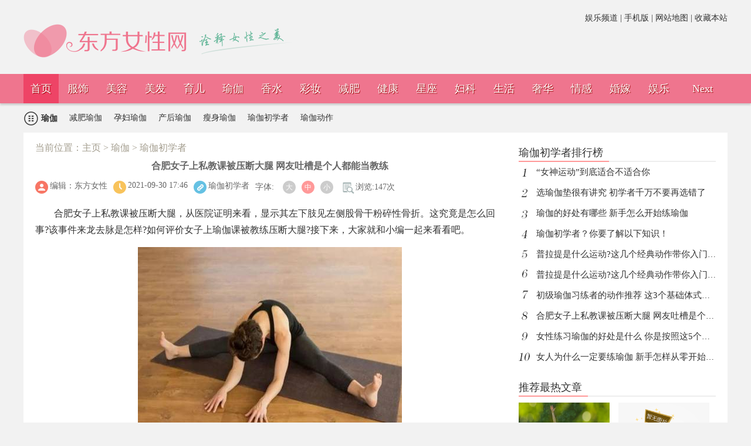

--- FILE ---
content_type: text/html
request_url: https://www.eastlady.cn/yujia/yjcxz/n258193.html
body_size: 11252
content:
<!doctype html>
<html>
<!-- <head> -->
<head>
<meta http-equiv="Content-Security-Policy" content="upgrade-insecure-requests" />
<meta http-equiv="Content-Type" content="text/html; charset=UTF-8" />
<title>合肥女子上私教课被压断大腿 网友吐槽是个人都能当教练 - 东方女性网</title>
<link rel="shortcut icon" href="https://www.eastlady.cn/favicon.ico" />
<meta name="keywords" content="瑜伽压断腿事件,瑜伽压断腿始末" />
<meta name="Description" content="合肥女子上私教课被压断大腿，从医院证明来看，显示其左下肢见左侧股骨干粉碎性骨折。这究竟是怎么回事?该事件来龙去脉是怎样?如何评价女子上瑜伽课被教练压断大腿?"  />
<meta name="mobile-agent" content="format=html5;url=https://m.eastlady.cn/yujia/yjcxz/n258193.html" />
<meta http-equiv="Cache-Control" content="no-transform" />
<meta http-equiv="Cache-Control" content="no-siteapp" />
<link href="/css/global.css" rel="stylesheet" type="text/css" />
<link href="/css/index_article.css" rel="stylesheet" type="text/css" />
<!--<script src="//ip.ws.126.net/ipquery?"></script>
<script src="https://www.eastlady.cn/js/tiaozhuanquanju.js"></script>-->
<script type="text/javascript" src="/js/jquery.js"></script>
<script type="text/javascript" src="/js/common2.js"></script>
<link rel="alternate" media="only screen and (max-width: 640px)"  href="https://m.eastlady.cn/yujia/yjcxz/n258193.html" />
<script type="text/javascript">
	if(/AppleWebKit.*Mobile/i.test(navigator.userAgent) || (/MIDP|SymbianOS|NOKIA|SAMSUNG|LG|NEC|TCL|Alcatel|BIRD|DBTEL|Dopod|PHILIPS|HAIER|LENOVO|MOT-|Nokia|SonyEricsson|SIE-|Amoi|ZTE/.test(navigator.userAgent))){  
      if(window.location.href.indexOf("?mobile")<0){
		try{
			if(/Android|Windows Phone|webOS|iPhone|iPod|BlackBerry|iPad/i.test(navigator.userAgent)){
				window.location.href="https://m.eastlady.cn/yujia/yjcxz/n258193.html";
			}
		}catch(e){}
	}
}
</script>
</head>
<body>
﻿<div class="NewNavHead">
  <div class="wrapper">
    <div class="HeadTop">
      <div class="NewLogo"><a href="https://www.eastlady.cn/">东方女性网，诠释女性之美。</a></div>
      <div class="NewTopRight">
        <p><a href="https://www.eastlady.cn/yulexinwen/">娱乐频道</a> | <a href="https://m.eastlady.cn/">手机版</a> | <a href="https://www.eastlady.cn/about/sitemap.html">网站地图</a> | <i class="cursor" onclick="setFav();">收藏本站</i></p>
        <div class="SearchBox r"><script type="text/javascript">PcTopSearch();</script></div>
      </div>
    </div>
  </div>
  <div class="SeaNav" id="SeaNav">
    <div class="re wrapper">
	<ul>
		<!-- 首页导航 -->
		<li class="NenuLi on" id="Home"><a href="https://www.eastlady.cn/">首页</a></li>
		<!-- //首页导航 -->

		<li class="NenuLi">
			<a href="/dress/" title="服饰" target="_top">服饰</a>
			<div class="ShowNav" style="display: none;"> 
				
					<a href='https://www.eastlady.cn/dress/dpsj/' target="_top">搭配圣经</a>
				
					<a href='https://www.eastlady.cn/dress/spsj/' target="_top">新品发布</a>
				
					<a href='https://www.eastlady.cn/dress/ssdr/' target="_top">时尚达人</a>
				
					<a href='https://www.eastlady.cn/dress/jppp/' target="_top">明星街拍</a>
				
					<a href='https://www.eastlady.cn/dress/dpsy/' target="_top">单品盛宴</a>
				
					<a href='https://www.eastlady.cn/dress/pjps/' target="_top">配件配饰</a>
				
			</div>
		</li><li class="NenuLi">
			<a href="/beauty/" title="美容" target="_top">美容</a>
			<div class="ShowNav" style="display: none;"> 
				
					<a href='https://www.eastlady.cn/beauty/hfjq/' target="_top">护肤技巧</a>
				
					<a href='https://www.eastlady.cn/beauty/wtjh/' target="_top">问题肌肤</a>
				
					<a href='https://www.eastlady.cn/beauty/ppqb/' target="_top">品牌情报</a>
				
					<a href='https://www.eastlady.cn/beauty/mrpc/' target="_top">美容评测</a>
				
					<a href='https://www.eastlady.cn/beauty/sybg/' target="_top">美容秘方</a>
				
					<a href='https://www.eastlady.cn/beauty/mxzr/' target="_top">明星整容</a>
				
			</div>
		</li><li class="NenuLi">
			<a href="/hairstyle/" title="美发" target="_top">美发</a>
			<div class="ShowNav" style="display: none;"> 
				
					<a href='https://www.eastlady.cn/hairstyle/lfgl/' target="_top">靓发攻略</a>
				
					<a href='https://www.eastlady.cn/hairstyle/mxfx/' target="_top">明星发型</a>
				
					<a href='https://www.eastlady.cn/hairstyle/hfjn/' target="_top">头发护理</a>
				
					<a href='https://www.eastlady.cn/hairstyle/mfdp/' target="_top">美发用品</a>
				
					<a href='https://www.eastlady.cn/hairstyle/fxdiy/' target="_top">简单盘发</a>
				
			</div>
		</li><li class="NenuLi">
			<a href="/baby/" title="育儿" target="_top">育儿</a>
			<div class="ShowNav" style="display: none;"> 
				
					<a href='https://www.eastlady.cn/baby/by/' target="_top">备孕</a>
				
					<a href='https://www.eastlady.cn/baby/hycq/' target="_top">怀孕初期</a>
				
					<a href='https://www.eastlady.cn/baby/yzq/' target="_top">孕中期</a>
				
					<a href='https://www.eastlady.cn/baby/ywq/' target="_top">孕晚期</a>
				
					<a href='https://www.eastlady.cn/baby/ch/' target="_top">产后</a>
				
					<a href='https://www.eastlady.cn/baby/fm/' target="_top">分娩知识</a>
				
					<a href='https://www.eastlady.cn/baby/bbwy/' target="_top">宝宝喂养</a>
				
					<a href='https://www.eastlady.cn/baby/bbbj/' target="_top">宝宝保健</a>
				
					<a href='https://www.eastlady.cn/baby/ekjb/' target="_top">儿科疾病</a>
				
					<a href='https://www.eastlady.cn/baby/mqbj/' target="_top">母亲保健</a>
				
					<a href='https://www.eastlady.cn/baby/bbjy/' target="_top">早教</a>
				
					<a href='https://www.eastlady.cn/baby/bbsh/' target="_top">新生儿护理</a>
				
					<a href='https://www.eastlady.cn/baby/yehl/' target="_top">0-1岁婴儿护理</a>
				
					<a href='https://www.eastlady.cn/baby/youehl/' target="_top">1-3岁幼儿护理</a>
				
					<a href='https://www.eastlady.cn/baby/ethl/' target="_top">3-6岁儿童护理</a>
				
			</div>
		</li><li class="NenuLi">
			<a href="/yujia/" title="瑜伽" target="_top">瑜伽</a>
			<div class="ShowNav" style="display: none;"> 
				
					<a href='https://www.eastlady.cn/yujia/jfyj/' target="_top">减肥瑜伽</a>
				
					<a href='https://www.eastlady.cn/yujia/yfyj/' target="_top">孕妇瑜伽</a>
				
					<a href='https://www.eastlady.cn/yujia/chyj/' target="_top">产后瑜伽</a>
				
					<a href='https://www.eastlady.cn/yujia/shyj/' target="_top">瘦身瑜伽</a>
				
					<a href='https://www.eastlady.cn/yujia/yjcxz/' target="_top">瑜伽初学者</a>
				
					<a href='https://www.eastlady.cn/yujia/yjdz/' target="_top">瑜伽动作</a>
				
			</div>
		</li><li class="NenuLi">
			<a href="/perfume/" title="香水" target="_top">香水</a>
			<div class="ShowNav" style="display: none;"> 
				
					<a href='https://www.eastlady.cn/perfume/jdxs/' target="_top">经典香水</a>
				
					<a href='https://www.eastlady.cn/perfume/nanxs/' target="_top">男士香水</a>
				
					<a href='https://www.eastlady.cn/perfume/nsxs/' target="_top">女士香水</a>
				
					<a href='https://www.eastlady.cn/perfume/cqxs/' target="_top">催情香水</a>
				
					<a href='https://www.eastlady.cn/perfume/qcxs/' target="_top">汽车香水</a>
				
					<a href='https://www.eastlady.cn/perfume/jyxx/' target="_top">精油香薰</a>
				
					<a href='https://www.eastlady.cn/perfume/yxjq/' target="_top">用香技巧</a>
				
					<a href='https://www.eastlady.cn/perfume/xspp/' target="_top">香水品牌</a>
				
					<a href='https://www.eastlady.cn/perfume/xzd/' target="_top">香水知识</a>
				
					<a href='https://www.eastlady.cn/perfume/fgxs/' target="_top">法国香水</a>
				
			</div>
		</li><li class="NenuLi">
			<a href="/makeup/" title="彩妆" target="_top">彩妆</a>
			<div class="ShowNav" style="display: none;"> 
				
					<a href='https://www.eastlady.cn/makeup/czmj/' target="_top">彩妆秘籍</a>
				
					<a href='https://www.eastlady.cn/makeup/czpp/' target="_top">彩妆品牌</a>
				
					<a href='https://www.eastlady.cn/makeup/czgj/' target="_top">彩妆工具</a>
				
					<a href='https://www.eastlady.cn/makeup/mxzr/' target="_top">明星妆容</a>
				
					<a href='https://www.eastlady.cn/makeup/zjfq/' target="_top">美甲图片</a>
				
			</div>
		</li><li class="NenuLi">
			<a href="/fitness/" title="减肥" target="_top">减肥</a>
			<div class="ShowNav" style="display: none;"> 
				
					<a href='https://www.eastlady.cn/fitness/jfff/' target="_top">减肥方法</a>
				
					<a href='https://www.eastlady.cn/fitness/jbsx/' target="_top">局部减肥</a>
				
					<a href='https://www.eastlady.cn/fitness/jfsp/' target="_top">减肥食谱</a>
				
					<a href='https://www.eastlady.cn/fitness/mxjf/' target="_top">明星减肥</a>
				
					<a href='https://www.eastlady.cn/fitness/sjf/' target="_top">嗮减肥</a>
				
					<a href='https://www.eastlady.cn/fitness/yyjf/' target="_top">医药减肥</a>
				
					<a href='https://www.eastlady.cn/fitness/jfpc/' target="_top">产品评测</a>
				
			</div>
		</li><li class="NenuLi">
			<a href="/health/" title="健康" target="_top">健康</a>
			<div class="ShowNav" style="display: none;"> 
				
					<a href='https://www.eastlady.cn/health/bjys/' target="_top">养生保健</a>
				
					<a href='https://www.eastlady.cn/health/ysyy/' target="_top">食疗养生</a>
				
					<a href='https://www.eastlady.cn/health/xljk/' target="_top">心理健康</a>
				
					<a href='https://www.eastlady.cn/health/fkjb/' target="_top">妇科疾病</a>
				
					<a href='https://www.eastlady.cn/health/cjjb/' target="_top">常见疾病</a>
				
					<a href='https://www.eastlady.cn/health/pianfangdaquan/' target="_top">偏方大全</a>
				
					<a href='https://www.eastlady.cn/health/liangxing/' target="_top">两性健康</a>
				
					<a href='https://www.eastlady.cn/health/zhongyi/' target="_top">中医养生</a>
				
			</div>
		</li><li class="NenuLi">
			<a href="/astro/" title="星座" target="_top">星座</a>
			<div class="ShowNav" style="display: none;"> 
				
					<a href='https://www.eastlady.cn/astro/xzaq/' target="_top">星座爱情</a>
				
					<a href='https://www.eastlady.cn/astro/xzxg/' target="_top">星座性格</a>
				
					<a href='https://www.eastlady.cn/astro/xzys/' target="_top">星座运势</a>
				
					<a href='https://www.eastlady.cn/astro/xzpd/' target="_top">星座配对</a>
				
			</div>
		</li><li class="NenuLi">
			<a href="/fuke/" title="妇科" target="_top">妇科</a>
			<div class="ShowNav" style="display: none;"> 
				
					<a href='https://www.eastlady.cn/fuke/renliu/' target="_top">人流专区</a>
				
					<a href='https://www.eastlady.cn/fuke/xgnza/' target="_top">性功能障碍</a>
				
					<a href='https://www.eastlady.cn/fuke/luanchao/' target="_top">卵巢疾病</a>
				
					<a href='https://www.eastlady.cn/fuke/rufang/' target="_top">乳房疾病</a>
				
					<a href='https://www.eastlady.cn/fuke/baidai/' target="_top">白带疾病</a>
				
					<a href='https://www.eastlady.cn/fuke/yuejing/' target="_top">月经疾病</a>
				
					<a href='https://www.eastlady.cn/fuke/zgjb/' target="_top">子宫疾病</a>
				
					<a href='https://www.eastlady.cn/fuke/gjjb/' target="_top">宫颈疾病</a>
				
					<a href='https://www.eastlady.cn/fuke/fkyz/' target="_top">妇科炎症</a>
				
					<a href='https://www.eastlady.cn/fuke/fyyc/' target="_top">发育异常</a>
				
			</div>
		</li><li class="NenuLi">
			<a href="/life/" title="生活" target="_top">生活</a>
			<div class="ShowNav" style="display: none;"> 
				
			</div>
		</li><li class="NenuLi">
			<a href="/luxury/" title="奢华" target="_top">奢华</a>
			<div class="ShowNav" style="display: none;"> 
				
					<a href='https://www.eastlady.cn/luxury/shdp/' target="_top">奢华单品</a>
				
					<a href='https://www.eastlady.cn/luxury/mlff/' target="_top">名流风范</a>
				
					<a href='https://www.eastlady.cn/luxury/xldc/' target="_top">限量典藏</a>
				
					<a href='https://www.eastlady.cn/luxury/pp/' target="_top">奢侈品牌</a>
				
			</div>
		</li><li class="NenuLi">
			<a href="/emotion/" title="情感" target="_top">情感</a>
			<div class="ShowNav" style="display: none;"> 
				
					<a href='https://www.eastlady.cn/emotion/dssh/' target="_top">单身生活</a>
				
					<a href='https://www.eastlady.cn/emotion/qgcs/' target="_top">情感测试</a>
				
					<a href='https://www.eastlady.cn/emotion/mxqg/' target="_top">明星情感</a>
				
					<a href='https://www.eastlady.cn/emotion/jmys/' target="_top">绝密隐私</a>
				
					<a href='https://www.eastlady.cn/emotion/qqyq/' target="_top">亲情友情</a>
				
					<a href='https://www.eastlady.cn/emotion/nrqs/' target="_top">女人倾诉</a>
				
					<a href='https://www.eastlady.cn/emotion/hycb/' target="_top">婚姻城堡</a>
				
					<a href='https://www.eastlady.cn/emotion/srgs/' target="_top">失恋感伤</a>
				
					<a href='https://www.eastlady.cn/emotion/love/' target="_top">恋爱部落</a>
				
					<a href='https://www.eastlady.cn/emotion/pxgx/' target="_top">婆媳关系</a>
				
			</div>
		</li><li class="NenuLi">
			<a href="/wed/" title="婚嫁" target="_top">婚嫁</a>
			<div class="ShowNav" style="display: none;"> 
				
					<a href='https://www.eastlady.cn/wed/hslf/' target="_top">婚纱礼服</a>
				
					<a href='https://www.eastlady.cn/wed/zrfx/' target="_top">新娘发型</a>
				
					<a href='https://www.eastlady.cn/wed/zbzj/' target="_top">珠宝钻戒</a>
				
					<a href='https://www.eastlady.cn/wed/hsz/' target="_top">婚纱照</a>
				
					<a href='https://www.eastlady.cn/wed/xshl/' target="_top">时尚婚礼</a>
				
					<a href='https://www.eastlady.cn/wed/rmxj/' target="_top">浪漫新居</a>
				
					<a href='https://www.eastlady.cn/wed/myxh/' target="_top">蜜月新婚</a>
				
					<a href='https://www.eastlady.cn/wed/jjzh/' target="_top">家居杂货</a>
				
			</div>
		</li><li class="NenuLi">
			<a href="/ent/" title="娱乐" target="_top">娱乐</a>
			<div class="ShowNav" style="display: none;"> 
				
					<a href='https://www.eastlady.cn/yulexinwen/mxxw/' target="_top">明星新闻</a>
				
					<a href='https://www.eastlady.cn/ent/juqing/' target="_top">剧情</a>
				
					<a href='https://www.eastlady.cn/ent/xwtt/' target="_top">新闻头条</a>
				
					<a href='https://www.eastlady.cn/ent/rdxw/' target="_top">热点新闻</a>
				
			</div>
		</li>
    </ul>
	<div class="Navbox" id="MoreNavBtn"><strong>Next</strong>
        <div class="MoreNav" id="MoreNavBox">
          <div class="MoreLeft">
			<dl>
              <dt><a href="https://www.eastlady.cn/ent/" title="娱乐" target="_top">娱乐</a></dt>
              <dd><a href="https://www.eastlady.cn/yulexinwen/mxxw/" title="明星新闻" target="_top">明星新闻</a></dd><dd><a href="https://www.eastlady.cn/ent/juqing/" title="剧情" target="_top">剧情</a></dd><dd><a href="https://www.eastlady.cn/ent/xwtt/" title="新闻头条" target="_top">新闻头条</a></dd><dd><a href="https://www.eastlady.cn/ent/rdxw/" title="热点新闻" target="_top">热点新闻</a></dd>
            </dl>
			
			<dl>
              
              
            </dl>
          </div>
          <div class="MoreRight">
	  <dl>
              
              
            </dl>
          </div>
          <div class="c"></div>
        </div>
      </div>
  </div>
  <script>
    $(function(){
      $(".Navbox").mouseover(function(){
        $(".MoreNav").show();
      });
      $(".Navbox").mouseout(function(){
	$(".MoreNav").hide();
      });		
    })
  </script>
  </div>
  <script>
  ShowNavsFN();
  </script>
<style>
.ArcSonTypes {width:1200px; margin:0 auto; height:30px; overflow:hidden; line-height:30px}
.ArcSonTypes dt {float:left;padding-left:30px; height:30px; line-height:32px; background:url(https://www.eastlady.cn/images/article_IcoType.png) no-repeat left center; padding-right:10px; font-weight:bold; font-size:14px;}
.ArcSonTypes dd {height:30px; line-height:30px; padding:0 10px; float:left;}
</style>

 <div class="hr10"></div>
	<dl class="ArcSonTypes">
		<dt><a href="https://www.eastlady.cn/yujia" title="瑜伽">瑜伽</a></dt>
		
			<dd><a href="https://www.eastlady.cn/yujia/jfyj/" title="减肥瑜伽">减肥瑜伽</a></dd>
		
			<dd><a href="https://www.eastlady.cn/yujia/yfyj/" title="孕妇瑜伽">孕妇瑜伽</a></dd>
		
			<dd><a href="https://www.eastlady.cn/yujia/chyj/" title="产后瑜伽">产后瑜伽</a></dd>
		
			<dd><a href="https://www.eastlady.cn/yujia/shyj/" title="瘦身瑜伽">瘦身瑜伽</a></dd>
		
			<dd><a href="https://www.eastlady.cn/yujia/yjcxz/" title="瑜伽初学者">瑜伽初学者</a></dd>
		
			<dd><a href="https://www.eastlady.cn/yujia/yjdz/" title="瑜伽动作">瑜伽动作</a></dd>
		
	</dl>
  <div class="hr10"></div>
</div>

<div class="main">
 <div class="mainboxs mar oh">
  <div class="w820 l" id="leftbody">
   <div class="w800 l oh">
    <div class="hr10"></div>
    <div class="listview">当前位置：<a href='https://www.eastlady.cn/'>主页</a> > <a href='https://www.eastlady.cn/yujia/'>瑜伽</a> > <a href='https://www.eastlady.cn/yujia/yjcxz/'>瑜伽初学者</a></div>
    <div class="articleBody">
     <div class="articleT">
      <h1>合肥女子上私教课被压断大腿 网友吐槽是个人都能当教练</h1>
     </div>
     <div class="article_list"><i class="writer ic6">编辑：东方女性</i><i class="time ic6">2021-09-30 17:46</i><i class="dizhi2"><a href="https://www.eastlady.cn/yujia/yjcxz/" title="瑜伽初学者">瑜伽初学者</a></i>
      <div class="l lh22">字体:</div>
      <em class="ziti l" id="FontSizeBtn"><i class="fontsize">大</i><i class="fontsize fc1">中</i><i class="fontsize">小</i></em>
	  <div class="l bgn">浏览:147次</div>
	  </div>
     <div class="hr10"></div>
     <script type="text/javascript">article_top();</script>
     <div class="hr10"></div>
     <div class="articleB" id="articleB"><p>
	　　合肥女子上私教课被压断大腿，从医院证明来看，显示其左下肢见左侧股骨干粉碎性骨折。这究竟是怎么回事?该事件来龙去脉是怎样?如何评价女子上瑜伽课被教练压断大腿?接下来，大家就和小编一起来看看吧。</p>
<p style="text-align: center;">
	<img alt="" src="https://tpic2.tangzhuanzu.com/uploads/tu/202109/27/10930174530392.jpg" /></p>
<p>
	　　上私教课被压断大腿</p>
<p>
	　　近日，一位女士因学瑜伽把腿给弄骨折了，这到底发生了什么?据媒体报道，来自安徽合肥的王女士爆料称，自己报了一个瑜伽班(7600元报了1对2的瑜伽私教班，一共有20节课)，不料在瑜伽馆学习的时候竟被私教老师把腿给压断了。</p>
<p style="text-align: center;">
	<img alt="" src="https://tpic2.tangzhuanzu.com/uploads/tu/202109/27/4539993.jpg" /></p>
<p>
	　　视频中，王女士说自己在瑜伽馆报班后都是上大课，为了让身材练得更好，于是就报了瑜伽私教课。可万万没想到，8月27日上第一节课私教课，自己脚在地上、大腿悬空，就被教练用力过猛给弄断了。</p>
<p>
	　　事后，瑜伽馆赶紧打了120，连忙将其送往医院治疗。经医院诊断，王女士左侧股骨干粉碎性骨折，呈粉碎性，移位明显;同时需要手术治疗。但是，尽管当天私教老师和馆主都去了，却都没有付医药费。</p>
<p style="text-align: center;">
	<img alt="" src="https://tpic2.tangzhuanzu.com/uploads/tu/202109/27/174556605.jpg" style="width: 450px; height: 300px;" /></p>
<p>
	　　次日，要求在医院治疗16天的王女士只好让自己的朋友找瑜伽馆，经过双方交涉瑜伽馆才给了5万元。但是，截至今日自己治疗已经花费了5.6万元，店家赔偿5万元后不愿意继续付钱，并回应让自己去投诉。目前，双方决定采取法律途径解决此事。</p>
<p>
	　　如何评价女子上瑜伽课被教练压断大腿</p>
<p>
	　　见状后，有网友表示，前几年被瑜伽教练纠正动作拉伤了膝盖，基本上一年都不敢健身，后来宁愿动作不到位进展慢一点，也不敢让教练强行纠正动作了。 对此，不知道你们怎么看?</p>
</div>
     <div class="hr10"></div>
     <div class="articleTag w100a oh"> <span class="EctRecom l"> 
       </span> </div>
    </div>
    <div class="hr10"></div>
    <div class="Pages mar re" id="Pages">
     <ul>

     </ul>
    </div>

    <div class="hr10"></div>
<p class="l getpre">上一篇：<a href='https://www.eastlady.cn/yujia/yjcxz/n255437.html'>女性练习瑜伽的好处是什么 你是按照这5个阶段提升的吗</a>  </p><p class="r getpre">下一篇：<a href='https://www.eastlady.cn/yujia/yjcxz/n259319.html'>初级瑜伽习练者的动作推荐 这3个基础体式必记</a> </p>
    <div class="hr10"></div>

	<div class="hr10"></div>

	<div class="Mz-tip oh re">
		<p><b>免责声明：</b> 本文仅代表作者个人观点，与东方女性网无关。其原创性以及文中陈述文字和内容未经本站证实，对本文以及其中全部或者部分内容、文字的真实性、完整性、及时性本站不作任何保证或承诺，请读者仅作参考，并请自行核实相关内容。</p>
	</div>
	<div class="hr10"></div>
    <script type="text/javascript">article_PageBottom();</script>
    <div class="hr10"></div>
    <div class="w550 oh">
     <div class="globalTit">
      <h3 class="backnone">猜你也喜欢</h3>
      <ul class="r LikeMoreType" id="QieBtn">
       <li><a href="https://www.eastlady.cn/health/liangxing/" title="两性健康">两性健康</a> /</li>
       <li><a href="https://www.eastlady.cn/ent/" title="明星娱乐">明星娱乐</a> /</li>
       <li><a href="https://www.eastlady.cn/emotion/jmys/" title="绝密隐私">绝密隐私</a> /</li>
       <li><a href="https://www.eastlady.cn/yujia/yjcxz/" title="瑜伽初学者">瑜伽初学者</a></li>
      </ul>
     </div>
     <div class="hr10"></div>
     <div class="QieBox" id="QieBox"> 
      <ul class="ArtPic">
       <li><a href="https://www.eastlady.cn/health/liangxing/n261119.html" target="_blank" title="新鲜感的维持秘诀?十年如一日。"><img alt="新鲜感的维持秘诀?十年如一日。" src="https://www.eastlady.cn/images/defaultpic.gif" width="185" height="122" /><span>新鲜感的维持秘诀?十年如一日。</span></a></li>
<li><a href="https://www.eastlady.cn/health/liangxing/n261116.html" target="_blank" title="三观不合是什么意思?(三观指的哪三观?)"><img alt="三观不合是什么意思?(三观指的哪三观?)" src="https://www.eastlady.cn/images/defaultpic.gif" width="185" height="122" /><span>三观不合是什么意思?(三观指的哪三观?)</span></a></li>
<li><a href="https://www.eastlady.cn/health/liangxing/n261114.html" target="_blank" title="新鲜感怎么维持?拒绝快餐恋爱!"><img alt="新鲜感怎么维持?拒绝快餐恋爱!" src="https://www.eastlady.cn/images/defaultpic.gif" width="185" height="122" /><span>新鲜感怎么维持?拒绝快餐恋爱!</span></a></li>
<li><a href="https://www.eastlady.cn/health/liangxing/n261113.html" target="_blank" title="相亲需要注意什么问题?细节赢得好感!"><img alt="相亲需要注意什么问题?细节赢得好感!" src="https://www.eastlady.cn/images/defaultpic.gif" width="185" height="122" /><span>相亲需要注意什么问题?细节赢得好感!</span></a></li>
<li><a href="https://www.eastlady.cn/health/liangxing/n261090.html" target="_blank" title="社交距离到底怎么把握?"><img alt="社交距离到底怎么把握?" src="https://tpic2.tangzhuanzu.com/uploads/tu/202210/25/1665201742432.jpg" width="185" height="122" /><span>社交距离到底怎么把握?</span></a></li>
<li><a href="https://www.eastlady.cn/health/liangxing/n261088.html" target="_blank" title="如何让喜欢的人喜欢上自己?"><img alt="如何让喜欢的人喜欢上自己?" src="https://www.eastlady.cn/images/defaultpic.gif" width="185" height="122" /><span>如何让喜欢的人喜欢上自己?</span></a></li>
<li><a href="https://www.eastlady.cn/health/liangxing/n101214.html" target="_blank" title="爱爱时阴道放屁是咋回事 是下面太松了吗"><img alt="爱爱时阴道放屁是咋回事 是下面太松了吗" src="https://pic.tangzhuanzu.com/2015/1225/143211ilclhxpjshc6shwp.jpg" width="185" height="122" /><span>爱爱时阴道放屁是咋回事 是下面太松了吗</span></a></li>
<li><a href="https://www.eastlady.cn/health/liangxing/n101348.html" target="_blank" title="孩子卡中间不性福 3招让夫妻摆脱无性婚姻"><img alt="孩子卡中间不性福 3招让夫妻摆脱无性婚姻" src="https://pic.tangzhuanzu.com/2016/0108/203621p3yzrvqeq4xvz4lz.jpg" width="185" height="122" /><span>孩子卡中间不性福 3招让夫妻摆脱无性婚姻</span></a></li>

      </ul>
      <ul class="ArtPic hide">
       
      </ul>
      <ul class="ArtPic hide">
       <li><a href="https://www.eastlady.cn/emotion/jmys/n101298.html" target="_blank" title="注意了男人出现这几种现象 说明他已经劈腿了"><img alt="注意了男人出现这几种现象 说明他已经劈腿了" src="https://tpic2.tangzhuanzu.com/uploads/tu/201902/240/sdf.jpg" width="185" height="122" /><span>注意了男人出现这几种现象 说明他已经劈腿了</span></a></li>
<li><a href="https://www.eastlady.cn/emotion/jmys/n65125.html" target="_blank" title="经历过出轨后的婚姻，会变得怎么样？"><img alt="经历过出轨后的婚姻，会变得怎么样？" src="https://tpic2.tangzhuanzu.com/uploads/tu/202010/30/u=1149659450,1346193446&fm=26&gp=0.jpg" width="185" height="122" /><span>经历过出轨后的婚姻，会变得怎么样？</span></a></li>
<li><a href="https://www.eastlady.cn/emotion/jmys/n59609.html" target="_blank" title="情感日记使我私情败露 玩火的我伤人又伤己"><img alt="情感日记使我私情败露 玩火的我伤人又伤己" src="https://tpic2.tangzhuanzu.com/uploads/tu/201902/240/sd.jpg" width="185" height="122" /><span>情感日记使我私情败露 玩火的我伤人又伤己</span></a></li>
<li><a href="https://www.eastlady.cn/emotion/jmys/n65076.html" target="_blank" title="造成女人偷情的11个理由"><img alt="造成女人偷情的11个理由" src="https://tpic2.tangzhuanzu.com/uploads/tu/201911/2/we.jpg" width="185" height="122" /><span>造成女人偷情的11个理由</span></a></li>
<li><a href="https://www.eastlady.cn/emotion/jmys/n85210.html" target="_blank" title="对付小三 3步骤轻松应对"><img alt="对付小三 3步骤轻松应对" src="https://tpic2.tangzhuanzu.com/uploads/tu/201811/264/sd.jpg" width="185" height="122" /><span>对付小三 3步骤轻松应对</span></a></li>
<li><a href="https://www.eastlady.cn/emotion/jmys/n59355.html" target="_blank" title="容易成为男人出轨对象的女人"><img alt="容易成为男人出轨对象的女人" src="https://pic.tangzhuanzu.com/2014/1202/20141202071403912.jpg" width="185" height="122" /><span>容易成为男人出轨对象的女人</span></a></li>
<li><a href="https://www.eastlady.cn/emotion/jmys/n65095.html" target="_blank" title="出轨前多考虑后果 才是一个成熟男人该有的标志"><img alt="出轨前多考虑后果 才是一个成熟男人该有的标志" src="https://tpic2.tangzhuanzu.com/uploads/tu/202010/30/u=1287367439,4085488140&fm=26&gp=0.jpg" width="185" height="122" /><span>出轨前多考虑后果 才是一个成熟男人该有的标志</span></a></li>

      </ul>
      <ul class="ArtPic hide">
       <li><a href="https://www.eastlady.cn/yujia/yjcxz/n243568.html" target="_blank" title="初学者瑜伽应该练习什么？先从呼吸开始"><img alt="初学者瑜伽应该练习什么？先从呼吸开始" src="https://tpic2.tangzhuanzu.com/info/201904/17/ef860fec-f5e4-b27b-d583-7035d57ad6e1.jpg" width="185" height="122" /><span>初学者瑜伽应该练习什么？先从呼吸开始</span></a></li>
<li><a href="https://www.eastlady.cn/yujia/yjcxz/n227494.html" target="_blank" title="你喜欢的瑜伽体式，有可能会暴露你的性格"><img alt="你喜欢的瑜伽体式，有可能会暴露你的性格" src="https://tpic2.tangzhuanzu.com/info/201807/27/f1e63a19-a487-3528-ab22-1207f919944c.jpg" width="185" height="122" /><span>你喜欢的瑜伽体式，有可能会暴露你的性格</span></a></li>
<li><a href="https://www.eastlady.cn/yujia/yjcxz/n224080.html" target="_blank" title="瑜伽课堂之瑜伽延伸的好处"><img alt="瑜伽课堂之瑜伽延伸的好处" src="https://tpic2.tangzhuanzu.com/info/201807/09/bcb8cfe8-61b4-9b1f-6643-a6ac9c915b6d.jpg" width="185" height="122" /><span>瑜伽课堂之瑜伽延伸的好处</span></a></li>
<li><a href="https://www.eastlady.cn/yujia/yjcxz/n176536.html" target="_blank" title="初学者瑜伽怎么呼吸 瑜伽呼吸法要注意什么"><img alt="初学者瑜伽怎么呼吸 瑜伽呼吸法要注意什么" src="https://pic.tangzhuanzu.com/uploads/tp/201707/435/thumb_250_165_34st.jpg" width="185" height="122" /><span>初学者瑜伽怎么呼吸 瑜伽呼吸法要注意什么</span></a></li>
<li><a href="https://www.eastlady.cn/yujia/yjcxz/n224076.html" target="_blank" title="瑜伽练习的修复运动：修复瑜伽了解一下"><img alt="瑜伽练习的修复运动：修复瑜伽了解一下" src="https://tpic2.tangzhuanzu.com/info/201807/09/135f1b66-3b91-10f2-8892-5cc352c44262.jpg" width="185" height="122" /><span>瑜伽练习的修复运动：修复瑜伽了解一下</span></a></li>
<li><a href="https://www.eastlady.cn/yujia/yjcxz/n240772.html" target="_blank" title="瑜伽拯救女生僵硬颈椎，消除疲劳才能体态美丽"><img alt="瑜伽拯救女生僵硬颈椎，消除疲劳才能体态美丽" src="https://tpic2.tangzhuanzu.com/uploads/tu/201901/170/ugfth.jpg" width="185" height="122" /><span>瑜伽拯救女生僵硬颈椎，消除疲劳才能体态美丽</span></a></li>
<li><a href="https://www.eastlady.cn/yujia/yjcxz/n249198.html" target="_blank" title="张天爱桨板瑜伽什么梗，练好瑜伽向张天爱学习"><img alt="张天爱桨板瑜伽什么梗，练好瑜伽向张天爱学习" src="https://tpic2.tangzhuanzu.com/info/201910/18/3e54c5e2-64bc-ee14-4f2e-e96f472c3fb0.jpg" width="185" height="122" /><span>张天爱桨板瑜伽什么梗，练好瑜伽向张天爱学习</span></a></li>
<li><a href="https://www.eastlady.cn/yujia/yjcxz/n103947.html" target="_blank" title="瑜伽拜日十二式详解 瑜伽初学者必看"><img alt="瑜伽拜日十二式详解 瑜伽初学者必看" src="https://pic.tangzhuanzu.com/uploads/tp/201604/62/thumb_250_175_32.jpg" width="185" height="122" /><span>瑜伽拜日十二式详解 瑜伽初学者必看</span></a></li>

      </ul>
     </div>
    </div>
   </div>
   <script type="text/javascript">Con_a_800()</script>
   <div class="hr10"></div>
   <script type="text/javascript">Con_b_800()</script>
   <div class="hr10"></div>

   <div class="innerlink">相关链接:</div>
   
   </dl>
  </div>
  <div class="w336 r" id="FixHead">
   <div class="hr10"></div>
   <div class="arc_ad"> 
    <script type="text/javascript">Side_1_300();</script> 
   </div>
   <div class="hr10"></div>
   <div class="w320_Top oh">
    <dl>
     <dt>
      <div class="globalTit">
       <h3 class="backnone">瑜伽初学者排行榜</h3>
      </div>
     </dt>
     <dd class="fashone"
		  >
     <a href="https://www.eastlady.cn/yujia/yjcxz/n236821.html" target="_blank" title="“女神运动”到底适合不适合你">“女神运动”到底适合不适合你</a>
     </dd>
<dd class="fashtwo"
		  >
     <a href="https://www.eastlady.cn/yujia/yjcxz/n261150.html" target="_blank" title="选瑜伽垫很有讲究 初学者千万不要再选错了">选瑜伽垫很有讲究 初学者千万不要再选错了</a>
     </dd>
<dd class="fashthree"
		  >
     <a href="https://www.eastlady.cn/yujia/yjcxz/n260314.html" target="_blank" title="瑜伽的好处有哪些 新手怎么开始练瑜伽">瑜伽的好处有哪些 新手怎么开始练瑜伽</a>
     </dd>
<dd class="fashfour"
		  >
     <a href="https://www.eastlady.cn/yujia/yjcxz/n260918.html" target="_blank" title="瑜伽初学者？你要了解以下知识！">瑜伽初学者？你要了解以下知识！</a>
     </dd>
<dd class="fashfive"
		  >
     <a href="https://www.eastlady.cn/yujia/yjcxz/n260755.html" target="_blank" title="普拉提是什么运动?这几个经典动作带你入门（一）">普拉提是什么运动?这几个经典动作带你入门（一）</a>
     </dd>
<dd class="fashsix"
		  >
     <a href="https://www.eastlady.cn/yujia/yjcxz/n260756.html" target="_blank" title="普拉提是什么运动?这几个经典动作带你入门（二）">普拉提是什么运动?这几个经典动作带你入门（二）</a>
     </dd>
<dd class="fashseven"
		  >
     <a href="https://www.eastlady.cn/yujia/yjcxz/n259319.html" target="_blank" title="初级瑜伽习练者的动作推荐 这3个基础体式必记">初级瑜伽习练者的动作推荐 这3个基础体式必记</a>
     </dd>
<dd class="fasheight"
		  >
     <a href="https://www.eastlady.cn/yujia/yjcxz/n258193.html" target="_blank" title="合肥女子上私教课被压断大腿 网友吐槽是个人都能当教练">合肥女子上私教课被压断大腿 网友吐槽是个人都能当教练</a>
     </dd>
<dd class="fashnine"
		  >
     <a href="https://www.eastlady.cn/yujia/yjcxz/n255437.html" target="_blank" title="女性练习瑜伽的好处是什么 你是按照这5个阶段提升的吗">女性练习瑜伽的好处是什么 你是按照这5个阶段提升的吗</a>
     </dd>
<dd class="fashten"
		  >
     <a href="https://www.eastlady.cn/yujia/yjcxz/n254971.html" target="_blank" title="女人为什么一定要练瑜伽  新手怎样从零开始练瑜伽">女人为什么一定要练瑜伽  新手怎样从零开始练瑜伽</a>
     </dd>

    </dl>
   </div>
   <div class="hr10"></div>
   <script type="text/javascript">Side_new_300();</script> 
   <div class="hr10"></div>
   <div class="w320_Center ">
     <div class="globalTit">
      <h3 class="backnone">推荐最热文章</h3>
     </div>
     <ul>
      <li><a href="https://www.eastlady.cn/yujia/yjcxz/n236821.html" target="_blank" title="“女神运动”到底适合不适合你"><img alt="“女神运动”到底适合不适合你" src="https://tpic2.tangzhuanzu.com/info/201810/16/eedd1c0c-09d3-c683-2e2c-17a5e42fd5ef.jpg" width="155" height="100" /><span>“女神运动”到底适合不适合你</span></a></li>
<li><a href="https://www.eastlady.cn/yujia/yjcxz/n261150.html" target="_blank" title="选瑜伽垫很有讲究 初学者千万不要再选错了"><img alt="选瑜伽垫很有讲究 初学者千万不要再选错了" src="https://www.eastlady.cn/images/defaultpic.gif" width="155" height="100" /><span>选瑜伽垫很有讲究 初学者千万不要再选错了</span></a></li>
<li><a href="https://www.eastlady.cn/yujia/yjcxz/n260314.html" target="_blank" title="瑜伽的好处有哪些 新手怎么开始练瑜伽"><img alt="瑜伽的好处有哪些 新手怎么开始练瑜伽" src="https://tpic2.tangzhuanzu.com/uploads/tu/202205/75/7454.jpg" width="155" height="100" /><span>瑜伽的好处有哪些 新手怎么开始练瑜伽</span></a></li>
<li><a href="https://www.eastlady.cn/yujia/yjcxz/n260918.html" target="_blank" title="瑜伽初学者？你要了解以下知识！"><img alt="瑜伽初学者？你要了解以下知识！" src="https://tpic2.tangzhuanzu.com/uploads/tu/202207/47/瑜伽ps.jpg" width="155" height="100" /><span>瑜伽初学者？你要了解以下知识！</span></a></li>
<li><a href="https://www.eastlady.cn/yujia/yjcxz/n260755.html" target="_blank" title="普拉提是什么运动?这几个经典动作带你入门（一）"><img alt="普拉提是什么运动?这几个经典动作带你入门（一）" src="https://tpic2.tangzhuanzu.com/uploads/tu/202207/17/20220712172232987.jpg" width="155" height="100" /><span>普拉提是什么运动?这几个经典动作带你入门（一）</span></a></li>
<li><a href="https://www.eastlady.cn/yujia/yjcxz/n260756.html" target="_blank" title="普拉提是什么运动?这几个经典动作带你入门（二）"><img alt="普拉提是什么运动?这几个经典动作带你入门（二）" src="https://tpic2.tangzhuanzu.com/uploads/tu/202207/17/20220712140124359.jpg" width="155" height="100" /><span>普拉提是什么运动?这几个经典动作带你入门（二）</span></a></li>

     </ul>
    </div>
   <div class="hr10"></div>
   <div class="arc_ad"> 
    <script type="text/javascript">Side_2_300();</script> 
   </div>
   <div class="hr10"></div>
   <div class="arc_ad"> 
    <script type="text/javascript">Side_3_300();</script> 
   </div>
   <div class="hr10" id="fixend"></div>
   <!--图窗开始 -->
   <div class="float-box" id="float_box">
   <div class="cont">
     <div class="tab-btn c"> <a href="javascript:;" class="btn cur">服装</a> <a href="javascript:;" class="btn">娱乐</a> <a href="javascript:;" class="btn">情感</a> <a href="javascript:;" class="btn">减肥</a> </div>
     <div class="tab-list">
      <div class="item cur">
       <div class="slide">
        <div class="bd">
         <ul>
          <li> <a href="https://www.eastlady.cn/dress/dpsy/n112376.html" target="_blank"><img src="https://pic.tangzhuanzu.com/uploads/tp/201609/80/006ucssst.png" width="302" height="395" alt="换季先换裙 只需一条针织裙就能穿出女人味" /></a>
           <p class="text"><a href="https://www.eastlady.cn/dress/dpsy/n112376.html" target="_blank">换季先换裙 只需一条针织裙就能穿出女人味</a></p>
          </li>
<li> <a href="https://www.eastlady.cn/dress/pjps/n112547.html" target="_blank"><img src="https://pic.tangzhuanzu.com/uploads/tp/201609/80/201st.png" width="302" height="395" alt="时尚小白鞋怎么搭配最潮 明星们都酷爱这么穿哦" /></a>
           <p class="text"><a href="https://www.eastlady.cn/dress/pjps/n112547.html" target="_blank">时尚小白鞋怎么搭配最潮 明星们都酷爱这么穿哦</a></p>
          </li>
<li> <a href="https://www.eastlady.cn/dress/ssdr/n112306.html" target="_blank"><img src="https://pic.tangzhuanzu.com/uploads/tp/201609/80/4011480sst.png" width="302" height="395" alt="范冰冰少女力十足 竟将林允秒的渣都不剩" /></a>
           <p class="text"><a href="https://www.eastlady.cn/dress/ssdr/n112306.html" target="_blank">范冰冰少女力十足 竟将林允秒的渣都不剩</a></p>
          </li>

         </ul>
        </div>
        <div class="hd hd3">
         <ul>
         </ul>
        </div>
        <div class="btn"> <a href="javascript:;" class="prev"><</a> <a href="javascript:;" class="next">></a> </div>
       </div>
      </div>
      <div class="item">
       <div class="slide">
        <div class="bd">
         <ul>
          <li> <a href="https://www.eastlady.cn/ent/rdxw/n260852.html" target="_blank"><img src="https://tpic2.tangzhuanzu.com/uploads/tu/202207/38/linhuiyin.jpg" width="302" height="395" alt="民国爱情观丨林徽因的漫漫曲折爱情路" /></a>
           <p class="text"><a href="https://www.eastlady.cn/ent/rdxw/n260852.html" target="_blank">民国爱情观丨林徽因的漫漫曲折爱情路</a></p>
          </li>
<li> <a href="https://www.eastlady.cn/yulexinwen/mxxw/dlyl/n118333.html" target="_blank"><img src="https://pic.tangzhuanzu.com/uploads/tp/201702/11/2-1612311st.png" width="302" height="395" alt="张天爱最新电视剧 开工背剧本红裙棉衣长发撩人" /></a>
           <p class="text"><a href="https://www.eastlady.cn/yulexinwen/mxxw/dlyl/n118333.html" target="_blank">张天爱最新电视剧 开工背剧本红裙棉衣长发撩人</a></p>
          </li>
<li> <a href="https://www.eastlady.cn/yulexinwen/mxxw/dlyl/n118309.html" target="_blank"><img src="https://pic.tangzhuanzu.com/uploads/tp/201702/11/thumbst.png" width="302" height="395" alt="真正男子汉第二季 黄子韬吸粉无数" /></a>
           <p class="text"><a href="https://www.eastlady.cn/yulexinwen/mxxw/dlyl/n118309.html" target="_blank">真正男子汉第二季 黄子韬吸粉无数</a></p>
          </li>

         </ul>
        </div>
        <div class="hd hd3">
         <ul>
         </ul>
        </div>
        <div class="btn"> <a href="javascript:;" class="prev"><</a> <a href="javascript:;" class="next">></a> </div>
       </div>
      </div>
      <div class="item">
       <div class="slide">
        <div class="bd">
         <ul>
          <li> <a href="https://www.eastlady.cn/emotion/love/n112148.html" target="_blank"><img src="https://pic.tangzhuanzu.com/uploads/tp/201609/80/875ddc3fdsst.png" width="302" height="395" alt="情侣吵架后怎么和好 这十条能助于你" /></a>
           <p class="text"><a href="https://www.eastlady.cn/emotion/love/n112148.html" target="_blank">情侣吵架后怎么和好 这十条能助于你</a></p>
          </li>
<li> <a href="https://www.eastlady.cn/emotion/srgs/n109250.html" target="_blank"><img src="https://pic.tangzhuanzu.com/uploads/tp/201607/1/dsefst.png" width="302" height="395" alt="如何挽回前男友最佳攻略 这么做他会舍不得离开你" /></a>
           <p class="text"><a href="https://www.eastlady.cn/emotion/srgs/n109250.html" target="_blank">如何挽回前男友最佳攻略 这么做他会舍不得离开你</a></p>
          </li>
<li> <a href="https://www.eastlady.cn/emotion/hycb/n109142.html" target="_blank"><img src="https://pic.tangzhuanzu.com/uploads/tp/201605/58/18.jpg" width="302" height="395" alt="女人为什么会喜欢挽男人手臂 揭女性八大心理隐私" /></a>
           <p class="text"><a href="https://www.eastlady.cn/emotion/hycb/n109142.html" target="_blank">女人为什么会喜欢挽男人手臂 揭女性八大心理隐私</a></p>
          </li>

         </ul>
        </div>
        <div class="hd hd3">
         <ul>
         </ul>
        </div>
        <div class="btn"> <a href="javascript:;" class="prev"><</a> <a href="javascript:;" class="next">></a> </div>
       </div>
      </div>
      <div class="item">
       <div class="slide">
        <div class="bd">
         <ul>
          <li> <a href="https://www.eastlady.cn/fitness/jbsx/n112326.html" target="_blank"><img src="https://pic.tangzhuanzu.com/uploads/tp/201609/80/762432e6d9st.png" width="302" height="395" alt="日常瘦腿方法小妙招 简单小运动铸就好身材" /></a>
           <p class="text"><a href="https://www.eastlady.cn/fitness/jbsx/n112326.html" target="_blank">日常瘦腿方法小妙招 简单小运动铸就好身材</a></p>
          </li>
<li> <a href="https://www.eastlady.cn/fitness/jfff/n112255.html" target="_blank"><img src="https://pic.tangzhuanzu.com/uploads/tp/201609/80/9811d6fdsst.png" width="302" height="395" alt="这才是正确的跑步方法 一定要谨记" /></a>
           <p class="text"><a href="https://www.eastlady.cn/fitness/jfff/n112255.html" target="_blank">这才是正确的跑步方法 一定要谨记</a></p>
          </li>
<li> <a href="https://www.eastlady.cn/fitness/jfff/n112266.html" target="_blank"><img src="https://pic.tangzhuanzu.com/uploads/tp/201609/80/bbe1e75ast.png" width="302" height="395" alt="减肥饮食小妙招 不妨多吃 苦 食物" /></a>
           <p class="text"><a href="https://www.eastlady.cn/fitness/jfff/n112266.html" target="_blank">减肥饮食小妙招 不妨多吃 苦 食物</a></p>
          </li>

         </ul>
        </div>
        <div class="hd hd3">
         <ul>
         </ul>
        </div>
        <div class="btn"> <a href="javascript:;" class="prev"><</a> <a href="javascript:;" class="next">></a> </div>
       </div>
      </div>
     </div>
    </div>
    <div class="hr10"></div>
    <script type="text/javascript">Side_listFix();</script>
    <div class="hr10"></div>
    <!-- 图窗结束 --> 
    <script type="text/javascript">
Often.changeMenu('.cont');
jQuery(".slide").slide({titCell:".hd ul",mainCell:".bd ul",autoPage:true,effect:"left",autoPlay:true,interTime : 3500});
  $('.float-box .slide').hover(function() {
      $(this).find('.btn').stop().animate({ opacity: 'toggle'}, 300)
  }, function() {
      $(this).find('.btn').stop().animate({ opacity: 'toggle'}, 300)
  });
  Global_ImgPlus();
  var QieBox= $("#QieBox ul");
  $("#QieBtn li").hover(function()
  {
	var I =$(this).index();
	QieBox.addClass("hide");
	QieBox.eq(I).removeClass("hide");
  });
</script> 
   </div>
  </div>
  <div class="hr20" id="EndFixClass"></div>
  <!--推荐-->
  <script type="text/javascript">
jQuery(".jpzj_slide").slide({titCell:".jpzj_hd3 ul",mainCell:".jpzj_bd",autoPage:true,effect:"left",autoPlay:true,vis:4,scroll:4,interTime:5000});
Bottom_ad(); 
</script> 
 </div>
 <div class="hr20"></div>
 ﻿<div class="bottomer">
<div class="w1200 mar oh">
  
  <div class="bottomtop2"><p>2007-2015 东方女性网（www.eastlady.cn）版权所有&nbsp;&nbsp;&nbsp;本网站部分内容来源于互联网，如有侵犯版权请来信告知,我们将立即处理。   备案：闽ICP备17029035号 <img src="https://www.eastlady.cn/images/ghs.png" style="display:inline-block; padding-right:5px;padding-top: 8px;">粤公网安备 44140302000013号</p>  <script type="text/javascript">Global_tj();</script><a href="https://mp.eastlady.cn/" rel='nofollow'>原创投稿</a> <a href="/about/cooperation.html" rel='nofollow'>商务合作</a> <a href="/about/notice.html" rel='nofollow'>版权声明</a> <a href="/about/sitemap.html"  rel='nofollow'>网站地图</a> <a href="/about/submission.html"  rel='nofollow'>投稿须知</a></div></div>
</div>

</div>
</body>
</html>


--- FILE ---
content_type: text/css
request_url: https://www.eastlady.cn/css/global.css
body_size: 3266
content:
@charset "gb2312";
/* 初始化 */
body, div, dl, dt, dd, ul, ol, li, h1, h2, h3, h4, h5, h6, pre, code, form, fieldset, legend, input, button, textarea, p, blockquote, th, td { margin: 0; padding: 0; }
img { border: 0; vertical-align: top; }
em, strong, i { font-style: normal; }
h1, h2, h3, h4, h5, h6 { font-size: 100%; }
ol, ul { list-style: none; }
a:link, a:visited, ins { text-decoration: none; }
li { list-style: none }
body { color: #333; font-size: 14px; background: #F2F2F2 repeat-x center top; font-family: 'microsoft yahei', 'Tahoma' }
a { color: #333; text-decoration: none; outline: none; -webkit-transition: color 0.5s; transition: color 0.5s; }
a:hover { color: #ef758e; text-decoration: none; -webkit-transition: color 0.5s; transition: color 0.5s; }
/*公用*/
.l { float: left; }
.r { float: right; }
.c { clear: both; }
.cursor { cursor: pointer; }
.ab { position: absolute; }
.re { position: relative; }
.mar { margin: 0 auto; }
.oh { overflow: hidden; }
.hr5, .hr10, .hr20, .hr15, .hr110 { height: 5px; font-size: 0px; line-height: 100px; overflow: hidden; text-indent: -999px; width: 100%; }
.hr10 { height: 10px; }
.hr15 { height: 15px; }
.hr20 { height: 20px; }
.mr10 { margin-right: 10px; }
.mr20 { margin-right: 20px; }
.mb20 { margin-bottom: 20px; }
.mb10 { margin-bottom: 10px }
.mt5 { margin-top: 5px; }
.mt10 { margin-top: 10px; }
.mt20 { margin-top: 20px; }
.w570 { width: 570px; }
.w275 { width: 275px; }
.w250 { width: 250px; }
.w300 { width: 300px; }
.w800 { width: 800px; }
.w320 { width: 320px; }
.w336 { width:336px; overflow:hidden;}
.w100a { width: 100%; }
.bfff { background: #fff; }
.Uptodata, .globalTit2 strong, .makeuptop i.miji, .makeuptop i.miji2 { background: url(../images/index_100ico.png) no-repeat; }
#miniNewsRegion a, .cloths dd, .globalTit h3, .globalTit h2, .globalTit strong, .globalTit2 span, .w570 dl.entlist dd, .reduTit, .redulist li, .mainboxs i, .H2Tit { background: url(../images/index_small_ico.png) no-repeat; }
.BigTits { background: url(../images/index_ico.png) no-repeat; }
/*头部logo*/
.wrapper { width: 1200px; margin: 0 auto; clear: both; height: auto; z-index: 130; }
.HeadTop { height: 110px; }
/*头部导航*/
.NewNavHead { width: 100%; }
.HeadTop { height: 110px; }
.NewLogo { height: 60px; background: url(../images/NewLogo.png) no-repeat; width: 470px; margin-top: 25px; float: left; }
.NewLogo a { display: block; height: 42px; overflow: hidden; line-height: 300px; }
.NewTopRight { width: 700px; float: right; height: 110px; }
.NewTopRight p { display: block; height: 30px; line-height: 30px; text-align: right; font-size: 14px; }
.SeaNav { height: 50px; width: 100%; background: #ef758e; box-shadow: 0px 3px 3px #ccc; min-width:1200px; _width:1200px; }
.SeaNav ul { width: 1200px; margin: 0 auto; height: 50px; }
.SeaNav li { float: left; height: 50px; width: 66px; position: relative; font-size: 18px; text-shadow: 1px 1px 1px #900; text-align: center; line-height: 50px; font-weight: bold; font-weight: normal; z-index: 130; }
.SeaNav li a:link, .SeaNav li a:visited { color: #FFF; }
.SeaNav li.on { background: #ee4466; }
.SeaNav li#Home { width: 60px; }
.SeaNav li .ShowNav { display: none; background: #fff; width: 100px; border-radius: 0 0 5px 5px; overflow: hidden; position: absolute; left: 0px; top: 50px; z-index: 130; box-shadow: 2px 2px 4px #ccc; border: #eaeaea solid 1px; border-top: none; }
.SeaNav li .ShowNav a { display: block; height: 30px; width: 100%; line-height: 30px; font: 14px/30px bold; color: #333; text-shadow: 1px 1px 1px #fff; }
.SeaNav li .ShowNav a:hover { -webkit-transition: background-color .3s linear; -moz-transition: background-color .3s linear; background: #ff6699; color: #fff; text-shadow: 1px 1px 1px #900; }
/*首页Start*/
.main { }
.mainboxs { width: 1160px; padding: 0px 20px 20px 20px; background-color: #fff; }
/*所在位置*/
.listview { width: 100%; height: 32px; line-height: 32px; font-size: 16px; color: #a39d8e; overflow: hidden; }
.listview a { color: #a39d8e; }
/*列表*/
.w820 { width: 820px }
/*标题*/
.globalTit { width: 100%; height: 28px; border-bottom: 2px solid #eee; }
.globalTit h3, .globalTit strong, .globalTit h2 { display: block; border-bottom: 2px solid #ff9999; margin-bottom: -2px; padding: 0 10px 0 30px; float: left; height: 28px; line-height: 28px; font-weight: normal; font-size: 18px; }
.globalTit .toutiao { background-position: 0 5px; }
.globalTit .fushi { background-position: 0 -30px; }
.globalTit .shishang { background-position: 0 -60px; }
.globalTit .jiepai { background-position: 0 -85px; }
.globalTit .faxing { background-position: 3px -118px; }
.globalTit .yunduo { background-position: 0 -600px; padding: 0 10px 0 35px; }
.globalTit .bianji { background-position: 0 -630px; }
.globalTit .biaoqian { background-position: 0 -660px; }
.globalTit .xiangguan { background-position: 0 -687px; }
.globalTit .xihuan { background-position: 0 -777px; }
.globalTit .backnone {background:none; padding: 0 10px 0 0;}
.globalTit2 { width: 100%; height: 32px; }
.globalTit2 strong { display: inline-block; height: 32px; background-position: 0 0; width: 100px; text-align: center; line-height: 25px; color: #fff; font-family: 'Microsoft YaHei'; font-size: 16px; font-weight: normal; float: left; }
.globalTit2 strong a { color: #fff; }
.globalTit2 span { display: inline-block; line-height: 25px; padding-right: 20px; background-position: 32px -144px; float: right; }
.globalTit2 span a { color: #ccc; }
.mainboxs span.opticeSpan { display: block; width: 96%; padding: 2px 2%; color: #fff; position: absolute; left: 0; bottom: -100px; background: url(../images/index_back.png) no-repeat; _background: none; _filter:progid:DXImageTransform.Microsoft.AlphaImageLoader(src="http://www.eastlady.cn/images/index_back.png", sizingMethod="crop");;
line-height: 23px; }
/*时尚排行*/
.w320_Top { width: 100%; }
.w320_Top dd { width: 306px; height: 35px; line-height: 35px; background: url(../images/listnum.png) no-repeat; padding-left: 30px; overflow: hidden; white-space: nowrap; text-overflow: ellipsis; }
.w320_Top dd.fashone,.w320_Top dd.zt_rank1 { background-position: 0 8px; }
.w320_Top dd.fashtwo,.w320_Top dd.zt_rank2 { background-position: 0px -28px; }
.w320_Top dd.fashthree,.w320_Top dd.zt_rank3 { background-position: 0px -63px; }
.w320_Top dd.fashfour,.w320_Top dd.zt_rank4 { background-position: 0px -100px; }
.w320_Top dd.fashfive,.w320_Top dd.zt_rank5 { background-position: 0px -137px; }
.w320_Top dd.fashsix,.w320_Top dd.zt_rank6 { background-position: 0px -175px; }
.w320_Top dd.fashseven,.w320_Top dd.zt_rank7 { background-position: 0px -210px; }
.w320_Top dd.fasheight,.w320_Top dd.zt_rank8 { background-position: 0px -245px; }
.w320_Top dd.fashnine,.w320_Top dd.zt_rank9 { background-position: 0px -281px; }
.w320_Top dd.fashten,.w320_Top dd.zt_rank10 { background-position: 0px -317px; }
.newsBody dd.borderTop { border-bottom: 1px solid #F2F2ED; height: 40px; line-height: 40px; }
.newsBody li { text-indent: 2em; height: 85px; overflow: hidden; width: 280px; color: #929090; font-size: 12px; line-height: 22px; margin: 10px; }
.w320_Top dd a { font-size: 15px; }
/*底部*/
.bottomer { width: 100%; background: #333; }
.w1160 { width: 1160px; padding: 0 20px; }
.w1200 { width: 1200px; }
.bottomtop { width: 100%; height: 70px; line-height: 70px; color: #999; text-align: center; font-size: 15px; }
.bottomtop2 { width: 100%; height: 52px; line-height: 52px; float: left; color: #8f8f8f; font-size: 12px; }
.bottomtop a { color: #999; padding-right: 5px; }
.bottomtop2 p { float: left; }
.bottomtop2 a { float: right; height: 20px; line-height: 20px; border-right: 1px solid #282828; border-left: 1px solid #565656; color: #8f8f8f; padding: 0 10px; margin-top: 17px; }
.linkimg { width: 131px; height: 95px; margin-right: 14px; }
/*图片块尺寸*/
.w250weig { width: 250px; height: 165px; }
.entbody { width: 275px; height: 180px; }
.shang { background: url(../images/goTop.png) no-repeat; width: 40px; height: 80px; position: fixed; right: 50%; bottom: 30px; margin-right: -650px; cursor: pointer; display: none; _background: url(../images/goTopI.png) no-repeat left center; }
.shang:hover { background-position: -50px 0px; _background-position: -50px center; }
.SeaNav ul { position: relative; z-index: 130; }
.Navbox { float: left; height: 50px; font-size: 18px; line-height: 50px; font-weight: normal; position: absolute; right: 10px; top: 0; z-index: 131; }
.Navbox strong { display: block; padding: 0 15px; color: #FFF; height: 50px; font-weight: normal; text-shadow: 1px 1px 1px #900; cursor: pointer; float: left; }
.Navbox strong.this { background: #ee4466; }
.MoreNav { position: absolute; top: 50px; right: 0px; background: #fff; background: rgba(255,255,255,0.9); +background:#fff;
*background:#fff;
padding: 15px; z-index: 130; border-radius: 7px 0 7px 7px; border: 1px solid #ccc; box-shadow: 1px 1px 3px #e3e3e3; float: left; width: 645px; display: none }
.MoreLeft, .MoreRight { float: left; margin-right: 20px; }
.MoreLeft { border-right: 1px dashed #ccc; padding-right: 20px; }
.MoreRight { float: right; margin: 0; }
.MoreNav dl { width: 300px; padding-bottom: 10px; margin-bottom: 10px; border-bottom: 1px dashed #eee; float: left; clear: both; }
.SeaNav .MoreNav dt { height: 16px; line-height: 16px; background: url(../images/index_small_ico.png) no-repeat 0 -990px; padding-left: 10px; margin-bottom: 5px; text-align: left; }
.SeaNav .MoreNav dt a { color: #ee4466; font-size: 16px; text-shadow: none; }
.MoreNav dd { float: left; white-space: nowrap; height: 25px; line-height: 25px; }
.MoreNav dd a { display: block; padding: 0 8px; float: left; font-size: 14px; text-shadow: 1px 1px 1px #eee }
.MoreNav dd a:hover { background: #00aa98; color: #fff; border-radius: 3px; text-shadow: 1px 1px 1px #666 }
/*广告样式*/
.arc_ad { width: 336px; background: #F2F2F2; clear: both; }
#gz2vm {width:165px; height:315px; position: fixed; left:0px; bottom:40%; background:url(../images/pc2vm.gif) no-repeat;z-index:999}
#gz2vm0 {width:172px; height:360px; position: fixed; left:0px; bottom:50%; background:url(../images/d1.gif) no-repeat;z-index:999; margin-bottom:-180px}
#gz2vm1 {width:172px; height:360px; position: fixed; left:0px; bottom:50%; background:url(../images/d2.gif) no-repeat;z-index:999; margin-bottom:-180px}
#gz2vm2 {width:172px; height:360px; position: fixed; left:0px; bottom:50%; background:url(../images/d3.gif) no-repeat;z-index:999; margin-bottom:-180px}
#gz2vm3 {width:172px; height:360px; position: fixed; left:0px; bottom:50%; background:url(../images/d4.gif) no-repeat;z-index:999; margin-bottom:-180px}
#gz2vm_point {float:right;width:20px;height:20px; cursor:pointer; background:url(../images/closeBtn.gif) no-repeat 10px center;}
.Mz-tip{line-height:26px;border:1px solid #e4c2c9;border-radius:5px}
.Mz-tip p{padding:10px;border:1px solid #ee4466;border-radius:5px}
.Mz-tip b{font-size:18px}
.New_pages {
    margin: 0 auto;
    overflow: hidden;
    text-align: center;
}

--- FILE ---
content_type: text/css
request_url: https://www.eastlady.cn/css/index_article.css
body_size: 5842
content:
@charset "gb2312";
/*栏目简介*/
.NumInfo{width:800px;height:310px;position:relative}
.NumInfobox{width:780px;height:290px;padding:10px}
.Proinfo{width:100px;height:30px;line-height:30px;color:#fff;background:rgba(0,170,152,0.5);text-align:center;border-radius:5px;font-size:16px;font-weight:normal}
.NumInfobox p{color:#fff;text-indent:2em;line-height:30px;width:470px;height:115px;padding:10px;margin:0 auto;background:url(../images/index_back.png) no-repeat;_background:none;_filter:progid:DXImageTransform.Microsoft.AlphaImageLoader(src="http://www.eastlady.cn/images/index_back.png", sizingMethod="crop");
border-radius:5px;margin-bottom:65px}
.ProClss{background:rgba(0,170,152,0.5);margin-bottom:10px}
.NumInfoclass{width:780px;overflow:hidden;position:absolute;left:20px;bottom:10px}
.NumInfoclass a{display:block;float:left;padding:0 10px;margin:0 10px 10px 0;line-height:30px;background:url(../images/index_back.png) no-repeat;_background:none;_filter:progid:DXImageTransform.Microsoft.AlphaImageLoader(src="http://www.eastlady.cn/images/index_back.png", sizingMethod="crop");
border-radius:5px;color:#fff;font-size:16px}
.NumInfoclass a:hover{background:rgba(239,117,142,0.6)}
/*列表*/
.article_list li{width:800px;height:165px;border-top:1px solid #e5e5e5;padding:10px 0 15px 0}
.article_list span{width:520px;height:33px;line-height:33px;padding-right:10px;padding:0 5px}
.article_list span.article_Title{background:#f8f8f8;font-size:18px;font-weight:bold}
.article_list p{float:right;width:520px;height:52px;padding-right:10px;line-height:26px;overflow:hidden;font-size:12px;color:#3e3e3e;margin-top:15px}
.article_list span.Tag_list{height:26px;line-height:26px;margin-top:8px}
.article_list em.article_Tags{color:#999;margin-right:10px}
.article_list span.Tag_list a{float:left;color:#999;padding:0 10px;margin-right:10px;background:#eee;border-radius:6px}
.article_list span.Tag_list a:hover{background:#ef758e;color:#fff}
.article_list span.artcle_Person{height:22px;line-height:22px;margin-top:9px;padding:0px;width:530px}
.article_list i{display:block;float:left;height:22px;padding-left:25px;margin-right:10px}
.article_list i.ic6{color:#666}
.article_list i.ic9{color:#999}
.mainboxs i.writer{background-position:0 -420px}
.mainboxs i.time{background-position:0 -450px}
.mainboxs i.numlist{background-position:0 -480px;margin:0}
.mainboxs i.numlist a, .article_list i.dizhi a{color:#999}
.mainboxs i.numlist a:hover, .article_list i.dizhi a:hover{color:#ef758e}
.mainboxs i.dizhi2{background-position:0 -960px}
.mainboxs i.dizhi2 a{color:#666}
/*分页*/
.Pages{width:100%;height:32px;line-height:32px;font-family:'SimSun'}
.Pages ul{float:left;left:50%;position:relative}
.Pages li{float:left;right:50%;position:relative;margin-right:10px;border:1px solid #e0e0e0;padding:0 15px}
.Pages a{color:#666}
.Pages a:hover{color:#ef758e}
.Pages li.thisclass{background:#ff9999;border:1px solid #ef758e}
.Pages li.thisclass a{color:#fff}
/*编辑推荐*/
.w320_Center ul{width:110%}
.w320_Center li{float:left;width:155px;height:132px;margin:10px 15px 0 0;overflow:hidden}
.w320_Center a{float:left}
.w320_Center li span{display:block;width:145px;height:30px;line-height:30px;padding:0 5px;background:#f3f2f3;overflow:hidden;white-space:nowrap;text-overflow:ellipsis}
.w320_Center2 li{height:150px}
/*标签云*/
.w320_Foot a{float:left;height:20px;line-height:20px;padding:2px 8px;margin:5px 5px 5px 0;white-space:nowrap;background:#f2f2f2}
a.fontColor1{color:#00aa98}
a.fontColor2{color:#339900}
a.fontColor3{color:#e93c07}
a.fontColor4{color:#b0c915}
a.fontColor5{color:#fb9100}
a.fontColor6{color:#ff2465}
a.fontColor7{color:#5ca1dd}
a.fontColor8{color:#ff3e73}
a.fontColor9{color:#fff;background:#339900}
a.fontColor10{color:#fff;background:#e93c07}
a.fontColor11{color:#fff;background:#fb9100}
a.fontColor12{color:#fff;background:#ff2465}
a.fontColor13{color:#fff;background:#5ca1dd}
a.fontColor14{color:#fff;background:#333}
/*相关推荐*/
.w100a i{background:none;font-style:italic;margin-right:5px}
/*列表页*/
.globalH2{width:100%;line-height:30px;overflow:hidden;background:#fff}
.H2Tit{font-size:22px;font-weight:normal;background-position:5px -725px;padding-left:45px;color:#f46;margin-bottom:5px}
.H2Tit .Typename{font-size:22px;font-weight:normal;color:#f46;margin:0px;width:auto;text-align:left}
.globalH2 a{margin-bottom:5px;color:#666;display:block;float:left;height:30px;line-height:30px;white-space:nowrap;width:99px;text-align:center;font-size:14px}
.globalH2 a:hover{color:#ef758e}
/*站长推荐*/
.w100a .EctRecom em{float:left;line-height:28px}
.w100a .EctRecom a{float:left;height:20px;line-height:20px;padding:0 8px;margin:4px 5px 0 5px;color:#fff;border-radius:4px}
/*文章页*/
.bgn{padding-left:23px;line-height:22px;color:#666;background:url([data-uri]) no-repeat left center;background-size:auto 22px}
.articleT{width:100%;line-height:30px;font-size:16px;padding-bottom:10px}
.articleT h1{color:#666;text-align: center;}
.articleT h1 strong{color:#333;font-weight:normal;font-size:22px}
.article_list em.ziti{color:#666;font-size:12px;padding:0 10px}
.article_list em i{background-image:none;background-color:#ccc;width:22px;line-height:22px;height:22px;padding:0;border-radius:100%;text-align:center;color:#fff;margin:0 5px;cursor:pointer}
.article_list em i.fc1{background-color:#ff9999}
.articleI{width:768px;background:#f2f2f2;border-radius:10px;border:1px solid #e5e5e5;padding:0 10px;line-height:30px;overflow:hidden;color:#666}
.articleI span{color:#333;font-weight:bold}
.articleB{font-size:16px;line-height:28px}
.articleB p{padding-bottom:15px}
.EctColor1{color:#fff;background:#5ca1dd}
.EctColor2{color:#fff;background:#fb9100}
.EctColor3{color:#fff;background:#ff2465}
.EctColor4{color:#fff;background:#e93c07}
.EctColor5{color:#fff;background:#339900}
.EctColor5{color:#fff;background:#333}
.connect{width:758px;background:#f2f2f2;border:1px dashed #ccc;border-radius:10px;padding:20px 0 20px 20px;overflow:hidden}
.connect h2.ConH2{width:748px;height:18px;line-height:18px;background:url(../images/index_small_ico.png) no-repeat 0 -809px;padding-left:30px;font-size:18px;font-weight:normal}
.connect dd{float:left;width:359px;height:30px;line-height:30px;color:#666;margin-right:20px;overflow:hidden;white-space:nowrap;text-overflow:ellipsis}
.more-article{float:left;height:32px;line-height:32px;text-align:center;background:#ef758e;color:#fff}
.Pages li,.more-article{cursor:pointer}
.getpre{width:390px;height:25px;line-height:25px;overflow:hidden;white-space:nowrap;text-overflow:ellipsis}
/*相关*/
.w550{width:100%}
.XG li{width:500px;height:120px;position:relative;margin-bottom:10px}
.XG span{float:left;height:30px;line-height:30px;width:100%;overflow:hidden;white-space:nowrap;text-overflow:ellipsis}
.XG a{font-size:16px;color:#333}
.XG a:hover{color:#ef758e}
.XG i{display:inline-block;width:30px;height:30px;top:30px;left:0}
.XG i.Ico_1{background-position:0 -840px}
.XG i.Ico_2{background-position:0 -870px}
.XG i.Ico_3{background-position:0 -900px}
.XG i.Ico_4{background-position:0 -930px}
.XG img{float:left}
.XG p{float:right;width:350px;height:90px;overflow:hidden;line-height:30px;color:#666;font-size:12px;font-family:'SimSun'}
.ArtPic{width:110%}
.ArtPic li{width:185px;height:152px;float:left;margin:10px 20px 10px 0}
.ArtPic a{float:left}
.ArtPic span{display:block;width:175px;height:30px;line-height:30px;font-size:13px;padding:0 5px;background:#f3f2f3;overflow:hidden;white-space:nowrap;text-overflow:ellipsis}
/*护肤技巧*/
.SkinSkill dd{float:left;margin-top:10px}
.SkinSkill em{float:left;width:25px;height:25px;line-height:25px;color:#999;font-size:16px;font-style:italic}
.SkinSkill em.ssc1{color:#00aa98}
.SkinSkill img{float:left;border-radius:10px}
.SkinSkill span{float:right;height:20px;line-height:20px;width:200px;overflow:hidden;white-space:nowrap;text-overflow:ellipsis}
.SkinSkill p{float:right;width:200px;height:40px;line-height:20px;overflow:hidden;font-family:'SimSun';font-size:12px;color:#999}
.w100a ul{width:110%}
.w100a li{float:left;width:275px;height:180px;overflow:hidden;position:relative;margin:20px 20px 0 0}
.EctRecom{display:block;line-height:28px;padding-right:35px}
.RecomSpan{width:96%;padding:0 2%;left:0;bottom:0;line-height:40px;height:40px;overflow:hidden;white-space:nowrap;text-overflow:ellipsis;font-size:16px;position:absolute;color:#fff}
em.RecomColor1, em.RecomColor2, em.RecomColor3, em.RecomColor4, em.RecomColor5, em.RecomColor6, em.RecomColor7, em.RecomColor8{display:block;width:100%;height:40px;background:#ef758e;filter:alpha(opacity=50);-moz-opacity:0.5;-khtml-opacity:0.5;opacity:0.5;position:absolute;left:0;bottom:0}
em.RecomColor2{background:#00aa98}
em.RecomColor3{background:#339900}
em.RecomColor4{background:#ff2465}
em.RecomColor5{background:#fb9100}
em.RecomColor6{background:#0024ff}
em.RecomColor7{background:#e93c07}
em.RecomColor8{background:#a39603}
.w100a a:hover em{background:#000;filter:alpha(opacity=50);-moz-opacity:0.5;-khtml-opacity:0.5;opacity:0.5}
.TitleSelect{width:100%;height:40px;z-index:1}
.TitleSelect span{display:block;height:30px;width:100px;text-align:center;cursor:pointer;position:absolute;left:700px;background:#fff;color:#0a9;z-index:2}
.TitleSelect .globalH2{position:absolute;width:798px;border:1px solid #fff;height:30px;left:0;top:0;border-radius:3px;padding-bottom:10px;z-index:2}
.TitleSelect .ShowMoreTypeTop{top:0px}
.TitleSelect .ShowMoreTypeBottom{bottom:10px;background-color:#FEFFF7}
.lh22{height:22px;line-height:22px;font-size:14px;color:#666}
/*内容页滚动*/
.float-box{width:336px}
.fixed-div3{z-index:999;_position:static;visibility:visible}
.cont{border:1px solid #ddd;width:334px;overflow:hidden}
.tab-btn{font-size:16px;height:41px;line-height:42px;border-bottom:1px solid #ddd;background:#f1f1f1;width:334px;text-align:center}
.tab-btn .btn{color:#000;display:inline-block;width:83px;height:42px;line-height:42px;float:left}
.tab-btn .btn:hover{text-decoration:none}
.tab-btn .cur{background:#fff;border-right:1px solid #ddd;border-left:1px solid #ddd;margin-left:-1px}
.tab-list{background:#fff}
.tab-list .item{padding:25px 0 0 16px;display:none}
.tab-list .cur{display:block}
.slide{position:relative;width:302px;height:460px}
.slide .bd{position:relative;width:302px;height:460px;overflow:hidden}
.slide .bd li{width:302px;float:left;position:relative}
.slide .bd li .text{width:90%;padding:10px 5%;text-align:center;height:30px;line-height:30px;overflow:hidden;white-space:nowrap;text-overflow:ellipsis}
.slide .bd li .text a{font-size:14px;color:#555}
.slide .bd li .text a:hover{color:#d51324}
.slide .hd{left:0;bottom:20px;width:100%;height:10px;position:relative}
.slide .hd ul{position:relative;left:50%;float:left}
.slide .hd li{width:10px;height:10px;border-radius:100%;margin-left:5px;background:#bdbcbc;overflow:hidden;text-indent:-9999px;position:relative;right:50%;float:left}
.slide .hd li.on{background:#ef758e}
.slide .btn{display:none}
.slide .btn a{position:absolute;top:200px;width:30px;height:50px;line-height:50px;font-size:54px;font-family:simsun;color:#ccc}
.slide .btn a:hover{text-decoration:none}
.slide .btn .prev{left:0}
.slide .btn .next{right:0}
.LikeMoreType{height:30px;overflow:hidden;color:#eee}
.LikeMoreType li{float:left;height:30px;padding-left:10px}
.hide{display:none}
/*03.22*/
.new_arcList{width:110%}
.new_arcList li{float:left;width:244px;height:90px;margin:0 20px 10px 0;position:relative;padding-left:146px}
.new_picbox{width:136px;height:90px;overflow:hidden;position:absolute;top:0;left:0}
.new_arcList span{display:block;height:70px;line-height:30px;overflow:hidden;font-size:16px}
.new_arcList p,.new_infobox{font-size:12px;color:#999}
.new_infobox{padding-left:10px}
.ArcSonTypes{width:1200px;margin:0 auto;height:30px;overflow:hidden;line-height:30px}
.ArcSonTypes dt{float:left;padding-left:30px;height:30px;line-height:30px;background:url(../images/article_IcoType.png) no-repeat left center;padding-right:10px;font-weight:bold;font-size:14px}
.ArcSonTypes dd{height:30px;line-height:30px;padding:0 10px;float:left}
.WaiLink{border-bottom:1px dashed #666;line-height:30px}
.WaiLink a{color:#999;padding-right:20px}
.bottomtop2{height:40px;line-height:40px}
.bottomtop2 a{margin-top:10px}
.UpdataList{width:100%;overflow:hidden}
.UpdataList li{width:100%;float:left;clear:both;border-top:1px dashed #ccc;padding:10px 0}
.UpdataList li span{display:block;height:30px;line-height:30px;font-size:16px;background:#fafafa;margin-bottom:5px}
.UpdataList li .Pic{float:left;margin-right:20px;width:150px;height:100px;overflow:hidden}
.UpdataList li .info{width:600px;float:left}
.UpdataList li .info i{display:block;background:url(http://www.eastlady.cn/images/index_small_ico.png) no-repeat;height:22px;padding:0 10px 0 25px;float:left;color:#999}
.UpdataList li .info i.writer{background-position:0 -420px}
.UpdataList li .info i.time {background-position:0 -450px}
.UpdataList li .info i.numlist {background-position:0 -480px}
.UpdataList li p{font-size:13px;color:#999;line-height:24px;text-indent:2em}
.mainboxs{clear:both}
/*04.02*/
.jpzj{height:370px;overflow:hidden}
.jpzj_title{border-top:1px solid #e3e3e3;border-bottom:1px solid #e3e3e3;height:38px;line-height:38px;font-size:20px;text-align:center}
.jpzj_slide{width:1160px;height:315px;position:relative}
.jpzj_bd{width:2360px;height:315px;overflow:hidden}
.jpzj_bd dl{width:275px;float:left;margin-right:20px}
.jpzj_bd dt{width:275px;height:180px;overflow:hidden;margin-bottom:10px}
.jpzj_bd dd{height:32px;line-height:32px;overflow:hidden;padding-left:20px;font-family:simsun;white-space:nowrap;text-overflow:ellipsis;width:255px;background:url(http://www.eastlady.cn/images/index_small_ico.png) no-repeat 5px -285px}
.jpzj_bd dd a:hover{color:#d51324}
.jpzj_hd3 li{width:8px;height:8px;border-radius:8px;margin:0 5px;background:#bdbcbc;float:left;overflow:hidden;text-indent:-9999px}
.jpzj_hd3 li.on{background:#d51324}
/* 居中 */
.jpzj_hd3{position:absolute;top:-35px;right:27px}
.jpzj_hd3 ul{position:relative;float:left}
/* 带按钮 */
.jpzj_hd3 a{color:#a8a8a8;font-family:simsun;font-size:18px;position:absolute;top:-5px;font-weight:bold}
.jpzj_hd3 a:hover{text-decoration:none}
.prev{left:-20px}
.next{right:-20px}
.XGlink{width:100%;overflow:hidden}
.XGlink dt{font-size:16px;margin-bottom:10px;color:#fff}
.XGlink dd{float:left;padding:0 10px;height:30px;line-height:30px;white-space:nowrap}
.XGlink dd a{color:#fff}
.innerlink{font-size:16px}
/* 单独专题 */
.desc-tit{font-weight:normal;font-size:16px}
.list-desc{text-indent:2em;color:#999;line-height:25px;font-size:14px}
/*封面列表专题*/
.zt-list{width:778px;padding:10px;border:1px solid #ddd;background:#fefff7}
.zt-list dt{margin-right:20px;color:#f46}
.zt-list dd{float:left;margin:0 20px 5px 0}
.zt-list a{white-space:nowrap}


--- FILE ---
content_type: application/javascript
request_url: https://www.eastlady.cn/js/eastladyPC.js
body_size: 616
content:
function Global_tj() {
	document.writeln("<script>");
	document.writeln("var _hmt = _hmt || [];");
	document.writeln("(function() {");
	document.writeln("  var hm = document.createElement(\"script\");");
	document.writeln("  hm.src = \"https://hm.baidu.com/hm.js?cf551aeb43c04372b8fcd451871e9abf\";");
	document.writeln("  var s = document.getElementsByTagName(\"script\")[0]; ");
	document.writeln("  s.parentNode.insertBefore(hm, s);");
	document.writeln("})();");
	document.writeln("</script>");

}
function Global_ImgPlus() {

}
function Side_1_300() {
	// Side_new_300();
}
function Side_2_300() {
	//备注u3816905   EastPC336*280
	//3.18document.writeln("<script type=\'text/javascript\' src=\'//bcf.sosoxian.com/source/js/gfvqp.js?kf=xhoenlc\'></script>");
	// Side_new_300();
}
function Side_3_300() {
	//备注u3816905   EastPC336*280
}
function BdSearch() {

}
function Con_a_800() {

}
function Con_b_800() {
	//备注u3816895   EastPC800*90
}
function article_top() {
	//备注u3816895   EastPC800*90
}
function article_PageBottom() {
	// article_top();
}
function ArticleXg() {

}
function Side_listFix() {
	//u3054280    女性网PC栏目页右侧最底部-搜索推荐-336*280
}
function Bottom_ad() {

}
function hot_ad() {

}
function Side_Top_800() {
	//备注u3816895   EastPC800*90
	//3.18document.writeln("<script type=\'text/javascript\' src=\'//bcf.sosoxian.com/site/h5i6z.js?snf=pwmpvk\'></script>");
	//u3054273   东方女性网PC栏目页左侧-800*90
}
function Side_new_300() {
	//备注u3816905   EastPC336*280
	//3.18document.writeln("<script type=\'text/javascript\' src=\'//bcf.sosoxian.com/source/js/gfvqp.js?kf=xhoenlc\'></script>");
	//女性网PC栏目页推荐最热上面-336*280

}
function article_nextpage_top() {
	//u3054293   女性网PC详情上一页上面-800*90
}
function article_PageBottom2() {
	//u3054299   女性网PC详情下一页下面-800*90
}




